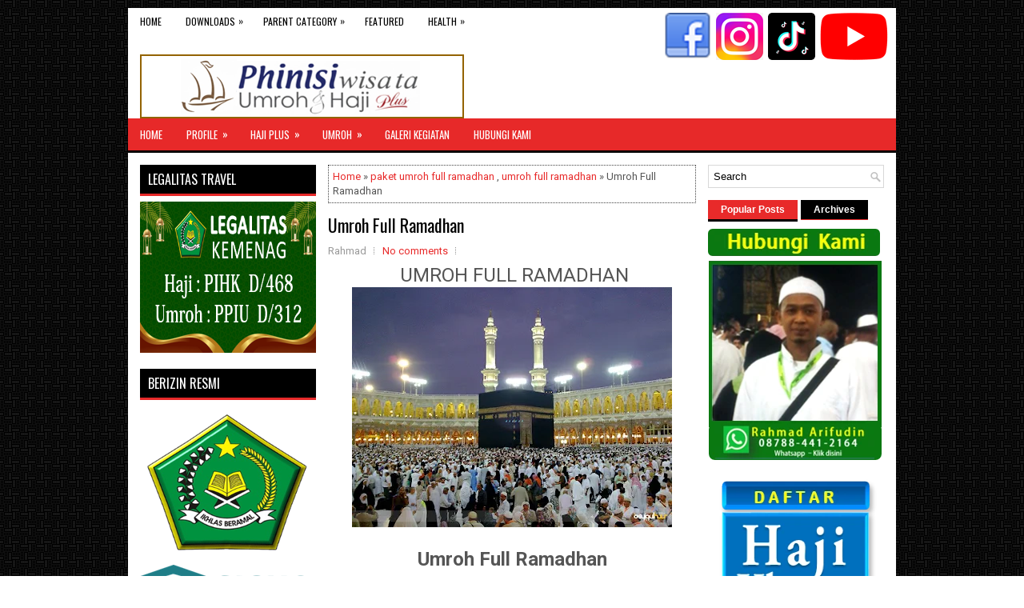

--- FILE ---
content_type: text/html; charset=UTF-8
request_url: http://www.hajiplusumroh.com/b/stats?style=BLACK_TRANSPARENT&timeRange=ALL_TIME&token=APq4FmAPf9bPKzpUjjIQX-Kes7EF0VQqTeBQfwcpcwRg6VdB4FGRf6ckO8dQvqo2yP7nhu-Rxbb7byc1tSt2MEigmJYwmTQWSQ
body_size: 262
content:
{"total":1684134,"sparklineOptions":{"backgroundColor":{"fillOpacity":0.1,"fill":"#000000"},"series":[{"areaOpacity":0.3,"color":"#202020"}]},"sparklineData":[[0,98],[1,36],[2,37],[3,35],[4,48],[5,54],[6,36],[7,15],[8,38],[9,18],[10,46],[11,36],[12,25],[13,16],[14,29],[15,40],[16,14],[17,32],[18,20],[19,30],[20,18],[21,22],[22,50],[23,37],[24,36],[25,25],[26,47],[27,37],[28,57],[29,50]],"nextTickMs":240000}

--- FILE ---
content_type: text/javascript; charset=UTF-8
request_url: http://www.hajiplusumroh.com/feeds/posts/summary/-/umroh%20full%20ramadhan?alt=json-in-script&orderby=updated&max-results=0&callback=randomRelatedIndex
body_size: 6554
content:
// API callback
randomRelatedIndex({"version":"1.0","encoding":"UTF-8","feed":{"xmlns":"http://www.w3.org/2005/Atom","xmlns$openSearch":"http://a9.com/-/spec/opensearchrss/1.0/","xmlns$blogger":"http://schemas.google.com/blogger/2008","xmlns$georss":"http://www.georss.org/georss","xmlns$gd":"http://schemas.google.com/g/2005","xmlns$thr":"http://purl.org/syndication/thread/1.0","id":{"$t":"tag:blogger.com,1999:blog-126857300731761627"},"updated":{"$t":"2026-01-20T04:53:32.812+07:00"},"category":[{"term":"tips haji"},{"term":"daftar haji"},{"term":"daftar umroh"},{"term":"umroh ramadhan"},{"term":"badal haji"},{"term":"biaya umroh"},{"term":"Info Haji"},{"term":"ibadah haji"},{"term":"Biaya Haji"},{"term":"Biaya Umrah"},{"term":"Paket Umrah Ramadhan"},{"term":"Paket umroh murah"},{"term":"Travel Haji Plus"},{"term":"dana talangan haji"},{"term":"haji"},{"term":"info umrah"},{"term":"paket umroh murah 2014"},{"term":"paket umroh plus turki"},{"term":"daftar haji plus"},{"term":"daftar umroh 2013"},{"term":"haji dan umroh"},{"term":"paket umroh"},{"term":"travel umroh murah"},{"term":"cara daftar online"},{"term":"cara mengetahui tahun keberangkatan"},{"term":"paket umroh 2013"},{"term":"syarat umroh"},{"term":"umrah ramadhan"},{"term":"Biaya Haji plus"},{"term":"Biro Haji Plus"},{"term":"Paket haji Plus"},{"term":"Phinisi Wisata"},{"term":"biaya umroh 2013"},{"term":"paket umroh akhir tahun"},{"term":"paket umroh awal tahun"},{"term":"tata cara haji"},{"term":"tips umrah"},{"term":"travel haji"},{"term":"travel haji murah"},{"term":"umroh juni 2013"},{"term":"umroh murah"},{"term":"umroh ramadhan 2013"},{"term":"Cara Pendaftaran Haji Khusus"},{"term":"Haji 2012"},{"term":"TRAVEL HAJI PLUS UMROH"},{"term":"barang yang dibawa haji"},{"term":"biaya umroh ramadhan 2013"},{"term":"cara daftarumroh 2013"},{"term":"haji non kuota"},{"term":"info haji 2013"},{"term":"konsultasi haji dan umroh"},{"term":"paket umroh mei"},{"term":"paket umroh promo"},{"term":"umroh awal tahun"},{"term":"umroh full ramadhan"},{"term":"umroh liburan"},{"term":"Biaya Haji Khusus 2026"},{"term":"Biaya Harga Paket Umroh Promo Murah Hemat Ekonomis 2024"},{"term":"Haji Khusus Phinisi Wisata 2026"},{"term":"Paket Haji Plus Bintang 5"},{"term":"Pelunasan BPIH 2012"},{"term":"Pendaftaran Haji Khusus Garuda Indonesia"},{"term":"Travel Haji Khusus Jakarta Selatan"},{"term":"biaya"},{"term":"doa-doa"},{"term":"haji 2013"},{"term":"haji plus murah"},{"term":"keutamaan umrah"},{"term":"paket umroh 2014"},{"term":"paket umroh desember"},{"term":"pembimbing haji"},{"term":"pengalaman haji"},{"term":"rukun haji"},{"term":"tawaf"},{"term":"thawaf"},{"term":"umrah"},{"term":"umroh 2013"},{"term":"umroh februari"},{"term":"umroh ramadhan 2014"},{"term":"wukuf"},{"term":"BPIH"},{"term":"Company profile travel haji umroh"},{"term":"Hijir Ismail"},{"term":"Info haji 2020"},{"term":"Kegiatan Selama di Tanah Suci (2)"},{"term":"Mamah Dedeh"},{"term":"Maqam Ibrahim"},{"term":"Masa Tunggu Haji"},{"term":"Ongkos Haji"},{"term":"PAKET UMROH MURAH 2015"},{"term":"Paket Haji"},{"term":"Paket Umroh Makkah Madinah Hotel Bintang 3"},{"term":"Paket Umroh Milad 2016"},{"term":"Paket Umroh Ramadhan 2014"},{"term":"Perbedaan Haji Reguler dan Haji Khusus"},{"term":"Perlengkapan Haji"},{"term":"Persyaratan umroh"},{"term":"Promo Umroh"},{"term":"Talangan bank syariah mandiri"},{"term":"Umroh 2012"},{"term":"Umroh Januari 2026"},{"term":"acara internasional haji umroh"},{"term":"arafah"},{"term":"biaya badal haji"},{"term":"biaya badal haji 2023"},{"term":"biaya umroh ramadhan 2014"},{"term":"biro haji"},{"term":"biro perjalanan haji dan umroh"},{"term":"cara daftar haji resmi"},{"term":"cara mudah daftar umroh2013"},{"term":"daftar haji 2012"},{"term":"daftar haji 2013"},{"term":"daftar haji online"},{"term":"daftar haji plus jakarta"},{"term":"daftar umroh ramadhan"},{"term":"dana talangan umrah"},{"term":"do'a mustajab"},{"term":"foto haji"},{"term":"hajar aswad"},{"term":"haji khusus"},{"term":"haji sehat"},{"term":"halal travel"},{"term":"informasi umroh"},{"term":"itenary paket umroh plus turki"},{"term":"ka'bah"},{"term":"ketentuan dam"},{"term":"kuota haji"},{"term":"langgar ihram"},{"term":"lokasi suntik meningitis"},{"term":"onh plus"},{"term":"paket umrah 2012"},{"term":"paket umroh 2015"},{"term":"paket umroh 2023"},{"term":"paket umroh 9 hari"},{"term":"paket umroh bintang 5"},{"term":"paket umroh bulan april"},{"term":"paket umroh bulan mei"},{"term":"paket umroh desember 2014"},{"term":"paket umroh hemat"},{"term":"paket umroh murah 2013"},{"term":"paket umroh plus"},{"term":"paket umroh plus turki 2015"},{"term":"paket umroh promo desember"},{"term":"paket umroh ramadhan"},{"term":"paket umroh ramadhan 2013"},{"term":"panduan umroh"},{"term":"persiapan keberangkatan"},{"term":"persiapan umroh desember"},{"term":"rendang haji"},{"term":"syarat haji"},{"term":"thawaf ketika haji"},{"term":"thawaf ketika umrah"},{"term":"tips aman"},{"term":"tips keamanan"},{"term":"tips mambawa uang"},{"term":"tips umroh"},{"term":"travel umroh terpercaya"},{"term":"umrah ramadhan murah"},{"term":"umroh"},{"term":"umroh 2014"},{"term":"umroh akhir tahun"},{"term":"umroh awal tahun 2014"},{"term":"umroh desember 2025"},{"term":"umroh liburan 2013"},{"term":"umroh murah 2014"},{"term":"umroh murah 2025"},{"term":"umroh plus turki 2015"},{"term":"umroh promo"},{"term":"umroh promo april"},{"term":"umroh reguler"},{"term":"umroh syawal 2026"},{"term":"wisata muslim"},{"term":"zikrullah"},{"term":"18 jutaan"},{"term":"2016"},{"term":"4 Persiapan Penting Sebelum Berangkat Umroh"},{"term":"Al Massa Grand Hotel"},{"term":"Al-multazam"},{"term":"Antrian Haji Khusus​"},{"term":"Badal Haji 2025"},{"term":"Baitullah"},{"term":"Biaya Badal Haji 2025"},{"term":"Biaya Haji Khusus SISKOHAT"},{"term":"Biaya Paket  Umroh 12 Hari 2024"},{"term":"Biaya Paket Umroh 2020"},{"term":"Biaya Paket Umroh Januari 2026"},{"term":"Biaya Umroh 2019"},{"term":"Biaya Umroh 2026"},{"term":"Biaya Umroh Juli 2026 Mulai 20 Jutaan"},{"term":"Biaya Umroh Plus Turki 2026"},{"term":"Biaya Umroh akhir tahun 2025"},{"term":"Biaya umroh untuk 2 orang"},{"term":"Biaya umroh untuk tahun 2024"},{"term":"Bisnis Online"},{"term":"Calon jamaah haji"},{"term":"Cara Badal Haji"},{"term":"Cara Cek Estimasi Nomor Porsi Haji Tahun Keberangkatan"},{"term":"Cara Haji Gratis"},{"term":"Cara Membuat Paspor untuk Haji Plus"},{"term":"Cara Umroh Gratis"},{"term":"Cara daftar haji plus resmi"},{"term":"Cek Izin Travel Umroh Kemenag"},{"term":"Daftar Calon Haji"},{"term":"Daftar Calon Haji Terkini"},{"term":"Daftar Haji  plus Jambi"},{"term":"Daftar Haji Onh Plus Porsi Haji Batal Ganti"},{"term":"Daftar Haji Plus 2026"},{"term":"Daftar Travel Haji plus Umroh Jakarta"},{"term":"Daftar Travel Umroh Resmi Kemenag"},{"term":"Daftar Tunggu"},{"term":"Daftar Umroh Full Ramadhan"},{"term":"Depag RI"},{"term":"Haji 2014"},{"term":"Haji 2024"},{"term":"Haji Furoda"},{"term":"Haji Khusus (atau Haji Plus)"},{"term":"Haji Khusus Resmi Kemenag"},{"term":"Haji Khusus​"},{"term":"Haji Mabrur"},{"term":"Haji Plus"},{"term":"Haji Plus 2013"},{"term":"Haji Terbatas Pukulan Bagi Ekonomi Arab Saudi"},{"term":"Haji Umrah"},{"term":"Haji onh plus"},{"term":"HalalTour"},{"term":"Harga Paket Umroh Ramadhan Murah 2014"},{"term":"Harga Umroh Januari 2015"},{"term":"Harga Umroh Januari 2018"},{"term":"Harga Umroh Januari 2026"},{"term":"Harga Umroh Quad Awal Ramadhan"},{"term":"Hotel Umroh di Makkah"},{"term":"Hotel al haram"},{"term":"Hotel mira ajyad"},{"term":"Hukum persiapan umroh umroh 2024"},{"term":"ITENARY PAKET PERJALANAN 15 HARI"},{"term":"ITINERARY UMROH 9 HARI"},{"term":"Info BPIH 2012"},{"term":"International Islamic Expo 2012"},{"term":"Irene Handono"},{"term":"Itenary 9 hari"},{"term":"Itinerary Paket Umroh Plus Mesir"},{"term":"Itinerary umroh plus turki"},{"term":"JADWAL PAKET UMROH RAMADHAN 2020"},{"term":"JADWAL UMROH  MEI 2020"},{"term":"JADWAL UMROH APRIL 2020"},{"term":"JADWAL UMROH FEBRUARI 2020"},{"term":"JADWAL UMROH JANUARI 2020"},{"term":"JADWAL UMROH MARET 2020"},{"term":"Jadwal Umroh 2015"},{"term":"Jadwal Umroh 2023"},{"term":"Jadwal Umroh Berangkat Januari 2018"},{"term":"Jadwal Umroh Januari 2026"},{"term":"Jadwal Umroh Sekolah"},{"term":"Jadwal perjalanan Umroh"},{"term":"Jihad (Terag"},{"term":"Keadilan Waktu Tunggu"},{"term":"Kegiatan Selama di Tanah Suci (3)"},{"term":"Kemenhaj (atau Kementerian Haji dan Umrah)"},{"term":"Kesehatan"},{"term":"Kesetaraan (Ihram)​"},{"term":"Ketentuan Prosedur dan Dokumen Wajib pendaftaran Haji Khusus"},{"term":"Ketentuan Usia Daftar"},{"term":"Khadijah"},{"term":"Komisi VIII Khawatir WNI di Arab Saudi tak Bisa Ikut Haji"},{"term":"Kuota Haji 2026"},{"term":"Kuota Haji Khusus​"},{"term":"Legalitas Travel Umroh Kemenag"},{"term":"LindungiDiri"},{"term":"MUI cabut sertfikasi MLM umroh"},{"term":"Madinah"},{"term":"Makkah"},{"term":"Malaikat Mikail"},{"term":"Masa Tunggu Haji Plus​"},{"term":"Masjid Nabawi"},{"term":"Masjidil Haram"},{"term":"Masuk Makkah Kian Ketat"},{"term":"Mekah"},{"term":"MeningitisVaccine"},{"term":"Merencanakan Umroh Desember 2025"},{"term":"Miqat dan Ihram"},{"term":"Nava Tour"},{"term":"Nomor Izin PPIU Kemenag"},{"term":"ONH Plus (Ongkos Naik Haji Plus)"},{"term":"Olga Syahputra Kena Meningitis"},{"term":"Onh 2012"},{"term":"PIHK"},{"term":"Paket Haji Plus 2026"},{"term":"Paket Umroh 9 Hari Juli 2026"},{"term":"Paket Umroh Anak"},{"term":"Paket Umroh BSI Phinisi Wisata"},{"term":"Paket Umroh Bulan Desember 2015"},{"term":"Paket Umroh Bulan Februari 2023"},{"term":"Paket Umroh Bulan Januari 2015"},{"term":"Paket Umroh Bulan Januari 2023"},{"term":"Paket Umroh Bulan November"},{"term":"Paket Umroh Januari 2018"},{"term":"Paket Umroh Januari 2026"},{"term":"Paket Umroh Murah Akhir Tahun 2015"},{"term":"Paket Umroh Murah Bulan Februari 2023"},{"term":"Paket Umroh Murah Bulan Januari"},{"term":"Paket Umroh Murah Bulan Januari 2015"},{"term":"Paket Umroh Murah Bulan Januari 2018"},{"term":"Paket Umroh Murah DIRECT MADINAH"},{"term":"Paket Umroh Murah Februari 2023"},{"term":"Paket Umroh Murah Februari 2025"},{"term":"Paket Umroh Murah Garuda Indonesia"},{"term":"Paket Umroh Murah Januari"},{"term":"Paket Umroh Plus Hadramaut Yaman"},{"term":"Paket Umroh Plus Mesir"},{"term":"Paket Umroh Plus Turki 2018"},{"term":"Paket Umroh Plus Turki Februari 2023"},{"term":"Paket Umroh Plus Turki Murah"},{"term":"Paket Umroh Terpercaya"},{"term":"Paket Umroh ​Liburan Akhir Tahun​"},{"term":"Paket Umroh​ Anak Sekolah"},{"term":"Paket umroh Ramadhan murah 2014"},{"term":"Pakistan Pastikan Segera Kembalikan Dana Jamaah Haji"},{"term":"Panduan Ibadah Umroh"},{"term":"Panduan Umroh Murah"},{"term":"Peluang Bisnis Online"},{"term":"Pencegahan Meningitis"},{"term":"Penyelenggara Badal Haji Terpercaya"},{"term":"Perbedaan Haji Furoda dan Haji Khusus"},{"term":"Perbedaan PPIU dan PIHK"},{"term":"Perbedaan haji plus dan haji reguler"},{"term":"Persyaratan Administrasi Haji Plus"},{"term":"Program Kemitraan Umroh"},{"term":"Promo Umroh Januari 2026"},{"term":"Promo Umroh Ramadhan"},{"term":"Raudhah Taman Surga"},{"term":"Rekomendasi Travel Umroh Jakarta"},{"term":"Rencana Perjalanan Haji 2013"},{"term":"Rincian Paket Umroh 2023"},{"term":"Rukun-Rukun Ka'bah"},{"term":"SPPH"},{"term":"SehatSelalu"},{"term":"Semakin Dekat Bulan Haji"},{"term":"Siskohat"},{"term":"Siskopatuh Kemenag"},{"term":"Suhu Udara Makkah"},{"term":"Suhu Udara di Istanbul Turki"},{"term":"Suhu udara di Madinah"},{"term":"Syarat Badal Haji"},{"term":"Syarat Daftar Haji Plus 2026"},{"term":"Syarat Kesehatan"},{"term":"Syarat daftar umroh"},{"term":"Syarat dan Rukun Umroh"},{"term":"TKI"},{"term":"TKW"},{"term":"Tanah Suci"},{"term":"Tata Cara Umroh"},{"term":"Tata cara"},{"term":"Tempat Dikabulkannya Doa"},{"term":"Thawaf Sa'i Tahallul"},{"term":"Tips Umroh Hemat"},{"term":"Tips kesehatan"},{"term":"Tips sehat haji"},{"term":"Travel Haji Berizin PIHK Jakarta"},{"term":"Travel Prima Saidah"},{"term":"Travel Umroh Jakarta Selatan Resmi"},{"term":"Travel Umroh Januari 2015"},{"term":"Travel Umroh Terbaik di Jakarta"},{"term":"Travel Umroh Terbaik di Jakarta 2026"},{"term":"Travel Umroh Turki Jakarta Resmi"},{"term":"Traveling Keluarga Islami"},{"term":"Umrah bersama Ustadz Jefri"},{"term":"Umroh 12 Hari Landing Madinah"},{"term":"Umroh Akhir Tahun ke Januari 2026"},{"term":"Umroh Awal Januari 2015"},{"term":"Umroh Awal Ramadhan 2026"},{"term":"Umroh Berangkat Januari 2015"},{"term":"Umroh Bulan Januari"},{"term":"Umroh Bulan Januari 2015"},{"term":"Umroh Desember"},{"term":"Umroh Di Bulan Januari"},{"term":"Umroh Di Bulan Januari 2016"},{"term":"Umroh Garuda Indonesia 2026"},{"term":"Umroh Januari 2015"},{"term":"Umroh Januari 2015 Jakarta"},{"term":"Umroh Keluarga"},{"term":"Umroh Kereta Cepat Makkah-Madinah"},{"term":"Umroh Murah Akhir Tahun"},{"term":"Umroh Murah April 2014"},{"term":"Umroh Murah Bulan Januari 2018"},{"term":"Umroh Murah Februari 2023"},{"term":"Umroh Murah Januari"},{"term":"Umroh Murah Januari 2016"},{"term":"Umroh Phinisi Wisata Resmi"},{"term":"Umroh Plus Turki Cappadocia 2026"},{"term":"Umroh Ziarah Januari 2015"},{"term":"Umroh bareng Uje"},{"term":"Umroh libur akhir tahun 2025"},{"term":"Umroh promo januari 2018"},{"term":"Umrohpromobulanjanuari2025"},{"term":"Undang-Undang Nomor 14 Tahun 2025"},{"term":"Vaksin"},{"term":"VaksinAman"},{"term":"VaksinMeningitis"},{"term":"Vaksinasi"},{"term":"VaksinasiMeningitis"},{"term":"Virus MERS Cov"},{"term":"Visa Mujamalah"},{"term":"Wajib Umroh dan Dam"},{"term":"agen perjalanan umroh"},{"term":"airport"},{"term":"alamat kkp halim baru"},{"term":"alamat travel"},{"term":"alergi"},{"term":"amalan jariyah"},{"term":"antrean haji indonesia"},{"term":"apa itu haji"},{"term":"armina"},{"term":"badal haji 2024"},{"term":"badal haji murah"},{"term":"bagaimana cara pilih travel umroh?"},{"term":"barang ditinggal"},{"term":"batal haji"},{"term":"beda haji reguler dan haji khusus"},{"term":"belanja di madinah"},{"term":"berapa lama waiting list haji"},{"term":"bermalam di mudzlifah"},{"term":"biaya badal haji kemenag"},{"term":"biaya daftar haji 2026"},{"term":"biaya haji plus 2026"},{"term":"biaya suntik meningitis"},{"term":"biaya umroh 2014"},{"term":"biaya umroh 2023"},{"term":"biaya umroh akhir tahun"},{"term":"biaya umroh akhir tahun​"},{"term":"biaya umroh murah"},{"term":"biaya umroh november desember januari​"},{"term":"biayaumrohjanuari2025"},{"term":"bimtour"},{"term":"bir Ali"},{"term":"biro umroh"},{"term":"buat passport"},{"term":"buku vaksin meningitis"},{"term":"cara buat passpor haji umroh"},{"term":"cara daftar badal haji kemenag"},{"term":"cara daftar haji"},{"term":"cara daftar haji yang benar"},{"term":"cara menabung umroh desember"},{"term":"cara umroh"},{"term":"cek keberangkatan haji"},{"term":"cek no porsi haji"},{"term":"cek porsi haji"},{"term":"cek suhu udara arab"},{"term":"cerita haji"},{"term":"cuaca kota makkah"},{"term":"cuci pakaian"},{"term":"daftar badal haji"},{"term":"daftar haji anak"},{"term":"daftar haji plus 2013"},{"term":"daftar haji plus 2014"},{"term":"daftar jamaah haji berangkat 2013"},{"term":"daftar paket umroh"},{"term":"daftar paket umroh ramadhan 2025 all in berangkat dari jakarta"},{"term":"daftar umroh 2023 haji dan umroh"},{"term":"daftar umroh mei"},{"term":"daftar umroh mei 2013"},{"term":"daftar umroh online"},{"term":"dan Paket Umroh Garuda Indonesia"},{"term":"dana talangan haji plus bsm"},{"term":"diabetes melitus"},{"term":"dm"},{"term":"doa keliling dunia"},{"term":"estimasi keberangkatan haji"},{"term":"fasilitas umroh"},{"term":"form pendaftaran"},{"term":"form pendaftaran haji umroh"},{"term":"foto kegiatan travel"},{"term":"gagal berangkat haji"},{"term":"gangguan mata"},{"term":"garuda event"},{"term":"gula darah"},{"term":"hadist badal haji"},{"term":"haji 2020"},{"term":"haji akbar"},{"term":"haji khusus dan haji reguler"},{"term":"haji kuota"},{"term":"haji lansia"},{"term":"haji onh plus batal ganti"},{"term":"haji plus 2014"},{"term":"haji plus batal ganti"},{"term":"haji plus terencana"},{"term":"haji reguler vs haji khusus"},{"term":"haji tamattu'"},{"term":"haji untuk orang meninggal"},{"term":"haji wajib bpjs"},{"term":"hal-hal yang perlu diperhatkan"},{"term":"halal tour"},{"term":"halal tour travel"},{"term":"harga paket badal haji"},{"term":"harga umroh 2013"},{"term":"hari ulang tahun kota istanbul"},{"term":"hedi yunus haji"},{"term":"hijir"},{"term":"hotel al olayan"},{"term":"hotel al saha"},{"term":"hotel andalus"},{"term":"hotel andalus di madinah"},{"term":"hotel di madinah"},{"term":"hotel di makkah"},{"term":"hotel ramada istanbul turki"},{"term":"hotel royal dar eiman"},{"term":"hubungi kami"},{"term":"hukum badal haji"},{"term":"ibadah badal haji"},{"term":"ihram"},{"term":"ijin haji"},{"term":"ijin umroh"},{"term":"ijin umroh pt.phinisi wisata"},{"term":"indonesia raya"},{"term":"info amphuri"},{"term":"info badal haji"},{"term":"info idul adha"},{"term":"info kemenag"},{"term":"info publik haji"},{"term":"informasi paket haji plus 2014"},{"term":"islamic fair"},{"term":"itenary 15 hari"},{"term":"itinenary umroh 15 hari"},{"term":"itinerary"},{"term":"itinerary umroh"},{"term":"itinerary umroh plus dubai"},{"term":"jadwal  perjalanan umroh"},{"term":"jadwal keberangkatan umroh 2014"},{"term":"jadwal paket umroh murah"},{"term":"jadwal umrah 2012"},{"term":"jadwal umroh 2013"},{"term":"jadwal umroh 2x jumatan"},{"term":"jadwal umroh plus turki 2014"},{"term":"jadwal umroh ramadhan 2013"},{"term":"jadwalumrohjanuari2025"},{"term":"jamaah haji datang"},{"term":"jeddah"},{"term":"jkn haji umroh"},{"term":"kabah"},{"term":"kapan waktu terbaik untuk umroh"},{"term":"keamanan jamaah"},{"term":"kementrian haji dan umroh"},{"term":"kesehatan haji"},{"term":"ketentuan fidyah"},{"term":"kisah Khadijah"},{"term":"kisah sahabat nabi"},{"term":"kisah sedekah"},{"term":"kontak kami. travel haj plus"},{"term":"koper haji"},{"term":"kriminalitas."},{"term":"kuliner arab"},{"term":"kuota haji plus"},{"term":"kurma"},{"term":"lagu indonesia raya"},{"term":"lagu kebangsaan"},{"term":"layanan badal haji"},{"term":"legalitas phinisi wisata"},{"term":"lokasi suntik menigitis"},{"term":"lokasi suntik vaksin"},{"term":"makanan bekal haji umroh"},{"term":"manasik haji"},{"term":"masa tunggu haji plus"},{"term":"masakan arab"},{"term":"masjid Al-Haram"},{"term":"mata kering"},{"term":"memandang kabah"},{"term":"mengapa memilih halal travel"},{"term":"mengapa umroh bersama kami"},{"term":"mina"},{"term":"multazam"},{"term":"mustajab"},{"term":"muzdalifah"},{"term":"new normal arab saudi"},{"term":"nomer ijin haji khusus"},{"term":"nomer ppiu Phinisi wisata"},{"term":"nutrisi haji"},{"term":"oleh-oleh haji"},{"term":"oleh-oleh haji umroh"},{"term":"oleh0oleh haji"},{"term":"onh plus murah"},{"term":"paket Umroh Telkomsel"},{"term":"paket badal haji 2025"},{"term":"paket haji plus 2014"},{"term":"paket haji plus 2015"},{"term":"paket perjalanan umroh 15 hari"},{"term":"paket ramadhan"},{"term":"paket tour cairo"},{"term":"paket umrah 2023"},{"term":"paket umroh 12 hari"},{"term":"paket umroh 15 hari"},{"term":"paket umroh 9 hari juli 2026 garuda indonesia"},{"term":"paket umroh akhir tahun 2015"},{"term":"paket umroh akhir tahun 2025"},{"term":"paket umroh akhir tahun 2025​"},{"term":"paket umroh april"},{"term":"paket umroh april 2014."},{"term":"paket umroh awal ramadhan"},{"term":"paket umroh awal tahun 2016"},{"term":"paket umroh bintang 3"},{"term":"paket umroh direct madinah"},{"term":"paket umroh executive"},{"term":"paket umroh februari 2013"},{"term":"paket umroh februari 2025"},{"term":"paket umroh full ramadhan"},{"term":"paket umroh garuda indonesia"},{"term":"paket umroh halal tour jakarta"},{"term":"paket umroh hemat 2013"},{"term":"paket umroh hemat 2015"},{"term":"paket umroh hemat 2023"},{"term":"paket umroh hemat awal tahun"},{"term":"paket umroh juli"},{"term":"paket umroh juni"},{"term":"paket umroh liburan"},{"term":"paket umroh maret"},{"term":"paket umroh maret 2020"},{"term":"paket umroh maret 2026"},{"term":"paket umroh mei 2014"},{"term":"paket umroh mei 2014."},{"term":"paket umroh murah Desember 2025"},{"term":"paket umroh murah akhir tahun 2025"},{"term":"paket umroh murahakhir tahun"},{"term":"paket umroh phinisi wisata"},{"term":"paket umroh pilihan sendiri"},{"term":"paket umroh plus dubai"},{"term":"paket umroh plus dubai 2014"},{"term":"paket umroh plus mesir 2015"},{"term":"paket umroh plus turki 10 hari"},{"term":"paket umroh plus turki 2013"},{"term":"paket umroh plus turki 2014"},{"term":"paket umroh plus turki 2023"},{"term":"paket umroh promo maret"},{"term":"paket umroh promo mei"},{"term":"paket umroh ramadhan 2015"},{"term":"paket umroh reguler"},{"term":"paket umroh spektakuler"},{"term":"paket umroh terbaik​"},{"term":"pamesan islam"},{"term":"pasca haji"},{"term":"paspor anak"},{"term":"paspor haji"},{"term":"pelecehan"},{"term":"pelunas"},{"term":"pembatalan umroh"},{"term":"pembatasan jamaah haji 2020"},{"term":"pembongkaran makkah"},{"term":"pendaftaran haji plus"},{"term":"pengertian badal haji"},{"term":"pengertian haji"},{"term":"penyakit gula darah"},{"term":"perhiasan haji"},{"term":"peringatan kota istanbul"},{"term":"perlengkapan haji wanita"},{"term":"perlengkapan ibadah haji"},{"term":"perlengkapan ibadah umroh"},{"term":"perlengkapan umroh"},{"term":"persyaratan daftar umroh"},{"term":"persyaratan ibadah umroh"},{"term":"perubahan cuaca"},{"term":"phinisi"},{"term":"pilek"},{"term":"pilih haji reguler atau haji khusus"},{"term":"pola hidup sehat"},{"term":"ppaket umroh liburan"},{"term":"ppiu pihk wajib bpjs"},{"term":"profil travel"},{"term":"program haji"},{"term":"proklamasi"},{"term":"promo bintang 5 harga 19 jutaan"},{"term":"promo umroh milad 2016"},{"term":"prosedur pendaftaran haji"},{"term":"pusat jemuran"},{"term":"rahmad arifudin"},{"term":"rencana jadwal perjalanan haji 2024"},{"term":"rencana perjalanan"},{"term":"rencana perjalanan umroh"},{"term":"rincian pembagian jumlah jamaah haji 2020"},{"term":"riyadhah 40 hari"},{"term":"sa'i"},{"term":"sa’i"},{"term":"sejarah badal haji"},{"term":"sertifikasi umroh"},{"term":"setoran awal haji berapa"},{"term":"setoran awal haji khusus"},{"term":"setoran awal haji plus"},{"term":"setoran awal haji reguler"},{"term":"sholat Jumat di Mekah"},{"term":"sholat jumat di depan kabah"},{"term":"sholat khusyuk di masjidilharam"},{"term":"siaran langsung dari madinah"},{"term":"siaran langsung dari makkah"},{"term":"sinertour"},{"term":"syair indonesia raya"},{"term":"syarat daftar haji"},{"term":"syarat daftar haji plus"},{"term":"syarat haji 2020"},{"term":"s​paket umroh akhir tahun"},{"term":"tata cara umrah"},{"term":"tawaf."},{"term":"tayamum"},{"term":"tempat utama haji"},{"term":"tentang kami"},{"term":"tiket promo haji"},{"term":"tips membawa barang"},{"term":"tips memilih paket umroh"},{"term":"tips menyimpan uang"},{"term":"tips sa'i"},{"term":"tips tawaf sa'i"},{"term":"tips telepon"},{"term":"tips umroh murah"},{"term":"tour kairo"},{"term":"tour mesir"},{"term":"tour muslim"},{"term":"tour wisata cairo"},{"term":"travel berijin resmi depag"},{"term":"travel di jakarta"},{"term":"travel haji plus umroh jakarta"},{"term":"travel murah"},{"term":"travel perjalanan umroh"},{"term":"travel sinertour"},{"term":"travel umrah dan haji"},{"term":"travel umroh"},{"term":"travelhajiumrohterpercaya"},{"term":"tv live from madinah"},{"term":"tv live from makkah"},{"term":"umrah liburan"},{"term":"umroh 18 jutaan"},{"term":"umroh 2013 jakarta"},{"term":"umroh 2016"},{"term":"umroh 2023"},{"term":"umroh 9 hari garuda indonesia"},{"term":"umroh akhir tahun 2015"},{"term":"umroh akhir tahun 2025"},{"term":"umroh anak"},{"term":"umroh april"},{"term":"umroh april 2014"},{"term":"umroh awal tahun 2018"},{"term":"umroh bintang 5"},{"term":"umroh dengan mamah dedeh"},{"term":"umroh hemat"},{"term":"umroh hemat ramadhan 2015"},{"term":"umroh januari"},{"term":"umroh juli"},{"term":"umroh juli 2012"},{"term":"umroh juni"},{"term":"umroh kereta cepat makkah madinah"},{"term":"umroh liburan 2023"},{"term":"umroh lion air. direct madinah"},{"term":"umroh maret 2015"},{"term":"umroh mei 2013"},{"term":"umroh mei 2014"},{"term":"umroh milad"},{"term":"umroh murah  2019"},{"term":"umroh murah 2014 jakarta"},{"term":"umroh murah akhir"},{"term":"umroh murah april"},{"term":"umroh murah desember 2017"},{"term":"umroh murah jakarta"},{"term":"umroh murah juli 2026"},{"term":"umroh murah mei 2014"},{"term":"umroh paling ekonomi"},{"term":"umroh plus"},{"term":"umroh plus mesir desember"},{"term":"umroh plus turki"},{"term":"umroh plus turki 2013"},{"term":"umroh plus turki 2023"},{"term":"umroh plus turki 23 jutaan"},{"term":"umroh plus turki desember 2013"},{"term":"umroh plus turki januari 2014"},{"term":"umroh plus turki wisata"},{"term":"umroh promo 19jutaan"},{"term":"umroh promo 2018"},{"term":"umroh promo bintang 3"},{"term":"umroh promo desember"},{"term":"umroh promo maret"},{"term":"umroh promo mei"},{"term":"umroh promo."},{"term":"umroh r"},{"term":"umroh ramadhan murah"},{"term":"umroh turki"},{"term":"umroh wajib bpjs"},{"term":"umrohjanuari2025"},{"term":"umrohjanuari2025surabaya"},{"term":"ustad yusuf mansur"},{"term":"virus corona"},{"term":"visa umroh"},{"term":"waiting list haji"},{"term":"wajib dibaca sebelum umroh"},{"term":"wakaf polis"},{"term":"wakaf polis adzikra"},{"term":"waspada"},{"term":"wisata cairo"},{"term":"wisata haji"},{"term":"​ ​Lama perjalanan haji khusus​"},{"term":"​Biaya Haji Khusus 2025"},{"term":"​Fasilitas haji plus"},{"term":"​Harga Haji Plus VIP​"},{"term":"​Masa tunggu haji khusus 2026"},{"term":"​PIHK (Penyelenggara Ibadah Haji Khusus)​"},{"term":"​Pengampunan Dosa"},{"term":"​Wukuf Arafah​"},{"term":"​biaya umroh akhir tahun​"},{"term":"​perbandingan biaya umroh​"},{"term":"​umroh Desember 2025"}],"title":{"type":"text","$t":"HAJI PLUS UMROH PHINISI WISATA"},"subtitle":{"type":"html","$t":"Travel Phinisi Wisata Umroh Amanah Terpercaya di Jakarta"},"link":[{"rel":"http://schemas.google.com/g/2005#feed","type":"application/atom+xml","href":"http:\/\/www.hajiplusumroh.com\/feeds\/posts\/summary"},{"rel":"self","type":"application/atom+xml","href":"http:\/\/www.blogger.com\/feeds\/126857300731761627\/posts\/summary\/-\/umroh+full+ramadhan?alt=json-in-script\u0026max-results=0\u0026orderby=updated"},{"rel":"alternate","type":"text/html","href":"http:\/\/www.hajiplusumroh.com\/search\/label\/umroh%20full%20ramadhan"},{"rel":"hub","href":"http://pubsubhubbub.appspot.com/"}],"author":[{"name":{"$t":"Unknown"},"email":{"$t":"noreply@blogger.com"},"gd$image":{"rel":"http://schemas.google.com/g/2005#thumbnail","width":"16","height":"16","src":"https:\/\/img1.blogblog.com\/img\/b16-rounded.gif"}}],"generator":{"version":"7.00","uri":"http://www.blogger.com","$t":"Blogger"},"openSearch$totalResults":{"$t":"4"},"openSearch$startIndex":{"$t":"1"},"openSearch$itemsPerPage":{"$t":"0"}}});

--- FILE ---
content_type: text/javascript; charset=UTF-8
request_url: http://www.hajiplusumroh.com/feeds/posts/summary/-/umroh%20full%20ramadhan?alt=json-in-script&orderby=updated&start-index=1&max-results=4&callback=showRelatedPost
body_size: 8238
content:
// API callback
showRelatedPost({"version":"1.0","encoding":"UTF-8","feed":{"xmlns":"http://www.w3.org/2005/Atom","xmlns$openSearch":"http://a9.com/-/spec/opensearchrss/1.0/","xmlns$blogger":"http://schemas.google.com/blogger/2008","xmlns$georss":"http://www.georss.org/georss","xmlns$gd":"http://schemas.google.com/g/2005","xmlns$thr":"http://purl.org/syndication/thread/1.0","id":{"$t":"tag:blogger.com,1999:blog-126857300731761627"},"updated":{"$t":"2026-01-20T04:53:32.812+07:00"},"category":[{"term":"tips haji"},{"term":"daftar haji"},{"term":"daftar umroh"},{"term":"umroh ramadhan"},{"term":"badal haji"},{"term":"biaya umroh"},{"term":"Info Haji"},{"term":"ibadah haji"},{"term":"Biaya Haji"},{"term":"Biaya Umrah"},{"term":"Paket Umrah Ramadhan"},{"term":"Paket umroh murah"},{"term":"Travel Haji Plus"},{"term":"dana talangan haji"},{"term":"haji"},{"term":"info umrah"},{"term":"paket umroh murah 2014"},{"term":"paket umroh plus turki"},{"term":"daftar haji plus"},{"term":"daftar umroh 2013"},{"term":"haji dan umroh"},{"term":"paket umroh"},{"term":"travel umroh murah"},{"term":"cara daftar online"},{"term":"cara mengetahui tahun keberangkatan"},{"term":"paket umroh 2013"},{"term":"syarat umroh"},{"term":"umrah ramadhan"},{"term":"Biaya Haji plus"},{"term":"Biro Haji Plus"},{"term":"Paket haji Plus"},{"term":"Phinisi Wisata"},{"term":"biaya umroh 2013"},{"term":"paket umroh akhir tahun"},{"term":"paket umroh awal tahun"},{"term":"tata cara haji"},{"term":"tips umrah"},{"term":"travel haji"},{"term":"travel haji murah"},{"term":"umroh juni 2013"},{"term":"umroh murah"},{"term":"umroh ramadhan 2013"},{"term":"Cara Pendaftaran Haji Khusus"},{"term":"Haji 2012"},{"term":"TRAVEL HAJI PLUS UMROH"},{"term":"barang yang dibawa haji"},{"term":"biaya umroh ramadhan 2013"},{"term":"cara daftarumroh 2013"},{"term":"haji non kuota"},{"term":"info haji 2013"},{"term":"konsultasi haji dan umroh"},{"term":"paket umroh mei"},{"term":"paket umroh promo"},{"term":"umroh awal tahun"},{"term":"umroh full ramadhan"},{"term":"umroh liburan"},{"term":"Biaya Haji Khusus 2026"},{"term":"Biaya Harga Paket Umroh Promo Murah Hemat Ekonomis 2024"},{"term":"Haji Khusus Phinisi Wisata 2026"},{"term":"Paket Haji Plus Bintang 5"},{"term":"Pelunasan BPIH 2012"},{"term":"Pendaftaran Haji Khusus Garuda Indonesia"},{"term":"Travel Haji Khusus Jakarta Selatan"},{"term":"biaya"},{"term":"doa-doa"},{"term":"haji 2013"},{"term":"haji plus murah"},{"term":"keutamaan umrah"},{"term":"paket umroh 2014"},{"term":"paket umroh desember"},{"term":"pembimbing haji"},{"term":"pengalaman haji"},{"term":"rukun haji"},{"term":"tawaf"},{"term":"thawaf"},{"term":"umrah"},{"term":"umroh 2013"},{"term":"umroh februari"},{"term":"umroh ramadhan 2014"},{"term":"wukuf"},{"term":"BPIH"},{"term":"Company profile travel haji umroh"},{"term":"Hijir Ismail"},{"term":"Info haji 2020"},{"term":"Kegiatan Selama di Tanah Suci (2)"},{"term":"Mamah Dedeh"},{"term":"Maqam Ibrahim"},{"term":"Masa Tunggu Haji"},{"term":"Ongkos Haji"},{"term":"PAKET UMROH MURAH 2015"},{"term":"Paket Haji"},{"term":"Paket Umroh Makkah Madinah Hotel Bintang 3"},{"term":"Paket Umroh Milad 2016"},{"term":"Paket Umroh Ramadhan 2014"},{"term":"Perbedaan Haji Reguler dan Haji Khusus"},{"term":"Perlengkapan Haji"},{"term":"Persyaratan umroh"},{"term":"Promo Umroh"},{"term":"Talangan bank syariah mandiri"},{"term":"Umroh 2012"},{"term":"Umroh Januari 2026"},{"term":"acara internasional haji umroh"},{"term":"arafah"},{"term":"biaya badal haji"},{"term":"biaya badal haji 2023"},{"term":"biaya umroh ramadhan 2014"},{"term":"biro haji"},{"term":"biro perjalanan haji dan umroh"},{"term":"cara daftar haji resmi"},{"term":"cara mudah daftar umroh2013"},{"term":"daftar haji 2012"},{"term":"daftar haji 2013"},{"term":"daftar haji online"},{"term":"daftar haji plus jakarta"},{"term":"daftar umroh ramadhan"},{"term":"dana talangan umrah"},{"term":"do'a mustajab"},{"term":"foto haji"},{"term":"hajar aswad"},{"term":"haji khusus"},{"term":"haji sehat"},{"term":"halal travel"},{"term":"informasi umroh"},{"term":"itenary paket umroh plus turki"},{"term":"ka'bah"},{"term":"ketentuan dam"},{"term":"kuota haji"},{"term":"langgar ihram"},{"term":"lokasi suntik meningitis"},{"term":"onh plus"},{"term":"paket umrah 2012"},{"term":"paket umroh 2015"},{"term":"paket umroh 2023"},{"term":"paket umroh 9 hari"},{"term":"paket umroh bintang 5"},{"term":"paket umroh bulan april"},{"term":"paket umroh bulan mei"},{"term":"paket umroh desember 2014"},{"term":"paket umroh hemat"},{"term":"paket umroh murah 2013"},{"term":"paket umroh plus"},{"term":"paket umroh plus turki 2015"},{"term":"paket umroh promo desember"},{"term":"paket umroh ramadhan"},{"term":"paket umroh ramadhan 2013"},{"term":"panduan umroh"},{"term":"persiapan keberangkatan"},{"term":"persiapan umroh desember"},{"term":"rendang haji"},{"term":"syarat haji"},{"term":"thawaf ketika haji"},{"term":"thawaf ketika umrah"},{"term":"tips aman"},{"term":"tips keamanan"},{"term":"tips mambawa uang"},{"term":"tips umroh"},{"term":"travel umroh terpercaya"},{"term":"umrah ramadhan murah"},{"term":"umroh"},{"term":"umroh 2014"},{"term":"umroh akhir tahun"},{"term":"umroh awal tahun 2014"},{"term":"umroh desember 2025"},{"term":"umroh liburan 2013"},{"term":"umroh murah 2014"},{"term":"umroh murah 2025"},{"term":"umroh plus turki 2015"},{"term":"umroh promo"},{"term":"umroh promo april"},{"term":"umroh reguler"},{"term":"umroh syawal 2026"},{"term":"wisata muslim"},{"term":"zikrullah"},{"term":"18 jutaan"},{"term":"2016"},{"term":"4 Persiapan Penting Sebelum Berangkat Umroh"},{"term":"Al Massa Grand Hotel"},{"term":"Al-multazam"},{"term":"Antrian Haji Khusus​"},{"term":"Badal Haji 2025"},{"term":"Baitullah"},{"term":"Biaya Badal Haji 2025"},{"term":"Biaya Haji Khusus SISKOHAT"},{"term":"Biaya Paket  Umroh 12 Hari 2024"},{"term":"Biaya Paket Umroh 2020"},{"term":"Biaya Paket Umroh Januari 2026"},{"term":"Biaya Umroh 2019"},{"term":"Biaya Umroh 2026"},{"term":"Biaya Umroh Juli 2026 Mulai 20 Jutaan"},{"term":"Biaya Umroh Plus Turki 2026"},{"term":"Biaya Umroh akhir tahun 2025"},{"term":"Biaya umroh untuk 2 orang"},{"term":"Biaya umroh untuk tahun 2024"},{"term":"Bisnis Online"},{"term":"Calon jamaah haji"},{"term":"Cara Badal Haji"},{"term":"Cara Cek Estimasi Nomor Porsi Haji Tahun Keberangkatan"},{"term":"Cara Haji Gratis"},{"term":"Cara Membuat Paspor untuk Haji Plus"},{"term":"Cara Umroh Gratis"},{"term":"Cara daftar haji plus resmi"},{"term":"Cek Izin Travel Umroh Kemenag"},{"term":"Daftar Calon Haji"},{"term":"Daftar Calon Haji Terkini"},{"term":"Daftar Haji  plus Jambi"},{"term":"Daftar Haji Onh Plus Porsi Haji Batal Ganti"},{"term":"Daftar Haji Plus 2026"},{"term":"Daftar Travel Haji plus Umroh Jakarta"},{"term":"Daftar Travel Umroh Resmi Kemenag"},{"term":"Daftar Tunggu"},{"term":"Daftar Umroh Full Ramadhan"},{"term":"Depag RI"},{"term":"Haji 2014"},{"term":"Haji 2024"},{"term":"Haji Furoda"},{"term":"Haji Khusus (atau Haji Plus)"},{"term":"Haji Khusus Resmi Kemenag"},{"term":"Haji Khusus​"},{"term":"Haji Mabrur"},{"term":"Haji Plus"},{"term":"Haji Plus 2013"},{"term":"Haji Terbatas Pukulan Bagi Ekonomi Arab Saudi"},{"term":"Haji Umrah"},{"term":"Haji onh plus"},{"term":"HalalTour"},{"term":"Harga Paket Umroh Ramadhan Murah 2014"},{"term":"Harga Umroh Januari 2015"},{"term":"Harga Umroh Januari 2018"},{"term":"Harga Umroh Januari 2026"},{"term":"Harga Umroh Quad Awal Ramadhan"},{"term":"Hotel Umroh di Makkah"},{"term":"Hotel al haram"},{"term":"Hotel mira ajyad"},{"term":"Hukum persiapan umroh umroh 2024"},{"term":"ITENARY PAKET PERJALANAN 15 HARI"},{"term":"ITINERARY UMROH 9 HARI"},{"term":"Info BPIH 2012"},{"term":"International Islamic Expo 2012"},{"term":"Irene Handono"},{"term":"Itenary 9 hari"},{"term":"Itinerary Paket Umroh Plus Mesir"},{"term":"Itinerary umroh plus turki"},{"term":"JADWAL PAKET UMROH RAMADHAN 2020"},{"term":"JADWAL UMROH  MEI 2020"},{"term":"JADWAL UMROH APRIL 2020"},{"term":"JADWAL UMROH FEBRUARI 2020"},{"term":"JADWAL UMROH JANUARI 2020"},{"term":"JADWAL UMROH MARET 2020"},{"term":"Jadwal Umroh 2015"},{"term":"Jadwal Umroh 2023"},{"term":"Jadwal Umroh Berangkat Januari 2018"},{"term":"Jadwal Umroh Januari 2026"},{"term":"Jadwal Umroh Sekolah"},{"term":"Jadwal perjalanan Umroh"},{"term":"Jihad (Terag"},{"term":"Keadilan Waktu Tunggu"},{"term":"Kegiatan Selama di Tanah Suci (3)"},{"term":"Kemenhaj (atau Kementerian Haji dan Umrah)"},{"term":"Kesehatan"},{"term":"Kesetaraan (Ihram)​"},{"term":"Ketentuan Prosedur dan Dokumen Wajib pendaftaran Haji Khusus"},{"term":"Ketentuan Usia Daftar"},{"term":"Khadijah"},{"term":"Komisi VIII Khawatir WNI di Arab Saudi tak Bisa Ikut Haji"},{"term":"Kuota Haji 2026"},{"term":"Kuota Haji Khusus​"},{"term":"Legalitas Travel Umroh Kemenag"},{"term":"LindungiDiri"},{"term":"MUI cabut sertfikasi MLM umroh"},{"term":"Madinah"},{"term":"Makkah"},{"term":"Malaikat Mikail"},{"term":"Masa Tunggu Haji Plus​"},{"term":"Masjid Nabawi"},{"term":"Masjidil Haram"},{"term":"Masuk Makkah Kian Ketat"},{"term":"Mekah"},{"term":"MeningitisVaccine"},{"term":"Merencanakan Umroh Desember 2025"},{"term":"Miqat dan Ihram"},{"term":"Nava Tour"},{"term":"Nomor Izin PPIU Kemenag"},{"term":"ONH Plus (Ongkos Naik Haji Plus)"},{"term":"Olga Syahputra Kena Meningitis"},{"term":"Onh 2012"},{"term":"PIHK"},{"term":"Paket Haji Plus 2026"},{"term":"Paket Umroh 9 Hari Juli 2026"},{"term":"Paket Umroh Anak"},{"term":"Paket Umroh BSI Phinisi Wisata"},{"term":"Paket Umroh Bulan Desember 2015"},{"term":"Paket Umroh Bulan Februari 2023"},{"term":"Paket Umroh Bulan Januari 2015"},{"term":"Paket Umroh Bulan Januari 2023"},{"term":"Paket Umroh Bulan November"},{"term":"Paket Umroh Januari 2018"},{"term":"Paket Umroh Januari 2026"},{"term":"Paket Umroh Murah Akhir Tahun 2015"},{"term":"Paket Umroh Murah Bulan Februari 2023"},{"term":"Paket Umroh Murah Bulan Januari"},{"term":"Paket Umroh Murah Bulan Januari 2015"},{"term":"Paket Umroh Murah Bulan Januari 2018"},{"term":"Paket Umroh Murah DIRECT MADINAH"},{"term":"Paket Umroh Murah Februari 2023"},{"term":"Paket Umroh Murah Februari 2025"},{"term":"Paket Umroh Murah Garuda Indonesia"},{"term":"Paket Umroh Murah Januari"},{"term":"Paket Umroh Plus Hadramaut Yaman"},{"term":"Paket Umroh Plus Mesir"},{"term":"Paket Umroh Plus Turki 2018"},{"term":"Paket Umroh Plus Turki Februari 2023"},{"term":"Paket Umroh Plus Turki Murah"},{"term":"Paket Umroh Terpercaya"},{"term":"Paket Umroh ​Liburan Akhir Tahun​"},{"term":"Paket Umroh​ Anak Sekolah"},{"term":"Paket umroh Ramadhan murah 2014"},{"term":"Pakistan Pastikan Segera Kembalikan Dana Jamaah Haji"},{"term":"Panduan Ibadah Umroh"},{"term":"Panduan Umroh Murah"},{"term":"Peluang Bisnis Online"},{"term":"Pencegahan Meningitis"},{"term":"Penyelenggara Badal Haji Terpercaya"},{"term":"Perbedaan Haji Furoda dan Haji Khusus"},{"term":"Perbedaan PPIU dan PIHK"},{"term":"Perbedaan haji plus dan haji reguler"},{"term":"Persyaratan Administrasi Haji Plus"},{"term":"Program Kemitraan Umroh"},{"term":"Promo Umroh Januari 2026"},{"term":"Promo Umroh Ramadhan"},{"term":"Raudhah Taman Surga"},{"term":"Rekomendasi Travel Umroh Jakarta"},{"term":"Rencana Perjalanan Haji 2013"},{"term":"Rincian Paket Umroh 2023"},{"term":"Rukun-Rukun Ka'bah"},{"term":"SPPH"},{"term":"SehatSelalu"},{"term":"Semakin Dekat Bulan Haji"},{"term":"Siskohat"},{"term":"Siskopatuh Kemenag"},{"term":"Suhu Udara Makkah"},{"term":"Suhu Udara di Istanbul Turki"},{"term":"Suhu udara di Madinah"},{"term":"Syarat Badal Haji"},{"term":"Syarat Daftar Haji Plus 2026"},{"term":"Syarat Kesehatan"},{"term":"Syarat daftar umroh"},{"term":"Syarat dan Rukun Umroh"},{"term":"TKI"},{"term":"TKW"},{"term":"Tanah Suci"},{"term":"Tata Cara Umroh"},{"term":"Tata cara"},{"term":"Tempat Dikabulkannya Doa"},{"term":"Thawaf Sa'i Tahallul"},{"term":"Tips Umroh Hemat"},{"term":"Tips kesehatan"},{"term":"Tips sehat haji"},{"term":"Travel Haji Berizin PIHK Jakarta"},{"term":"Travel Prima Saidah"},{"term":"Travel Umroh Jakarta Selatan Resmi"},{"term":"Travel Umroh Januari 2015"},{"term":"Travel Umroh Terbaik di Jakarta"},{"term":"Travel Umroh Terbaik di Jakarta 2026"},{"term":"Travel Umroh Turki Jakarta Resmi"},{"term":"Traveling Keluarga Islami"},{"term":"Umrah bersama Ustadz Jefri"},{"term":"Umroh 12 Hari Landing Madinah"},{"term":"Umroh Akhir Tahun ke Januari 2026"},{"term":"Umroh Awal Januari 2015"},{"term":"Umroh Awal Ramadhan 2026"},{"term":"Umroh Berangkat Januari 2015"},{"term":"Umroh Bulan Januari"},{"term":"Umroh Bulan Januari 2015"},{"term":"Umroh Desember"},{"term":"Umroh Di Bulan Januari"},{"term":"Umroh Di Bulan Januari 2016"},{"term":"Umroh Garuda Indonesia 2026"},{"term":"Umroh Januari 2015"},{"term":"Umroh Januari 2015 Jakarta"},{"term":"Umroh Keluarga"},{"term":"Umroh Kereta Cepat Makkah-Madinah"},{"term":"Umroh Murah Akhir Tahun"},{"term":"Umroh Murah April 2014"},{"term":"Umroh Murah Bulan Januari 2018"},{"term":"Umroh Murah Februari 2023"},{"term":"Umroh Murah Januari"},{"term":"Umroh Murah Januari 2016"},{"term":"Umroh Phinisi Wisata Resmi"},{"term":"Umroh Plus Turki Cappadocia 2026"},{"term":"Umroh Ziarah Januari 2015"},{"term":"Umroh bareng Uje"},{"term":"Umroh libur akhir tahun 2025"},{"term":"Umroh promo januari 2018"},{"term":"Umrohpromobulanjanuari2025"},{"term":"Undang-Undang Nomor 14 Tahun 2025"},{"term":"Vaksin"},{"term":"VaksinAman"},{"term":"VaksinMeningitis"},{"term":"Vaksinasi"},{"term":"VaksinasiMeningitis"},{"term":"Virus MERS Cov"},{"term":"Visa Mujamalah"},{"term":"Wajib Umroh dan Dam"},{"term":"agen perjalanan umroh"},{"term":"airport"},{"term":"alamat kkp halim baru"},{"term":"alamat travel"},{"term":"alergi"},{"term":"amalan jariyah"},{"term":"antrean haji indonesia"},{"term":"apa itu haji"},{"term":"armina"},{"term":"badal haji 2024"},{"term":"badal haji murah"},{"term":"bagaimana cara pilih travel umroh?"},{"term":"barang ditinggal"},{"term":"batal haji"},{"term":"beda haji reguler dan haji khusus"},{"term":"belanja di madinah"},{"term":"berapa lama waiting list haji"},{"term":"bermalam di mudzlifah"},{"term":"biaya badal haji kemenag"},{"term":"biaya daftar haji 2026"},{"term":"biaya haji plus 2026"},{"term":"biaya suntik meningitis"},{"term":"biaya umroh 2014"},{"term":"biaya umroh 2023"},{"term":"biaya umroh akhir tahun"},{"term":"biaya umroh akhir tahun​"},{"term":"biaya umroh murah"},{"term":"biaya umroh november desember januari​"},{"term":"biayaumrohjanuari2025"},{"term":"bimtour"},{"term":"bir Ali"},{"term":"biro umroh"},{"term":"buat passport"},{"term":"buku vaksin meningitis"},{"term":"cara buat passpor haji umroh"},{"term":"cara daftar badal haji kemenag"},{"term":"cara daftar haji"},{"term":"cara daftar haji yang benar"},{"term":"cara menabung umroh desember"},{"term":"cara umroh"},{"term":"cek keberangkatan haji"},{"term":"cek no porsi haji"},{"term":"cek porsi haji"},{"term":"cek suhu udara arab"},{"term":"cerita haji"},{"term":"cuaca kota makkah"},{"term":"cuci pakaian"},{"term":"daftar badal haji"},{"term":"daftar haji anak"},{"term":"daftar haji plus 2013"},{"term":"daftar haji plus 2014"},{"term":"daftar jamaah haji berangkat 2013"},{"term":"daftar paket umroh"},{"term":"daftar paket umroh ramadhan 2025 all in berangkat dari jakarta"},{"term":"daftar umroh 2023 haji dan umroh"},{"term":"daftar umroh mei"},{"term":"daftar umroh mei 2013"},{"term":"daftar umroh online"},{"term":"dan Paket Umroh Garuda Indonesia"},{"term":"dana talangan haji plus bsm"},{"term":"diabetes melitus"},{"term":"dm"},{"term":"doa keliling dunia"},{"term":"estimasi keberangkatan haji"},{"term":"fasilitas umroh"},{"term":"form pendaftaran"},{"term":"form pendaftaran haji umroh"},{"term":"foto kegiatan travel"},{"term":"gagal berangkat haji"},{"term":"gangguan mata"},{"term":"garuda event"},{"term":"gula darah"},{"term":"hadist badal haji"},{"term":"haji 2020"},{"term":"haji akbar"},{"term":"haji khusus dan haji reguler"},{"term":"haji kuota"},{"term":"haji lansia"},{"term":"haji onh plus batal ganti"},{"term":"haji plus 2014"},{"term":"haji plus batal ganti"},{"term":"haji plus terencana"},{"term":"haji reguler vs haji khusus"},{"term":"haji tamattu'"},{"term":"haji untuk orang meninggal"},{"term":"haji wajib bpjs"},{"term":"hal-hal yang perlu diperhatkan"},{"term":"halal tour"},{"term":"halal tour travel"},{"term":"harga paket badal haji"},{"term":"harga umroh 2013"},{"term":"hari ulang tahun kota istanbul"},{"term":"hedi yunus haji"},{"term":"hijir"},{"term":"hotel al olayan"},{"term":"hotel al saha"},{"term":"hotel andalus"},{"term":"hotel andalus di madinah"},{"term":"hotel di madinah"},{"term":"hotel di makkah"},{"term":"hotel ramada istanbul turki"},{"term":"hotel royal dar eiman"},{"term":"hubungi kami"},{"term":"hukum badal haji"},{"term":"ibadah badal haji"},{"term":"ihram"},{"term":"ijin haji"},{"term":"ijin umroh"},{"term":"ijin umroh pt.phinisi wisata"},{"term":"indonesia raya"},{"term":"info amphuri"},{"term":"info badal haji"},{"term":"info idul adha"},{"term":"info kemenag"},{"term":"info publik haji"},{"term":"informasi paket haji plus 2014"},{"term":"islamic fair"},{"term":"itenary 15 hari"},{"term":"itinenary umroh 15 hari"},{"term":"itinerary"},{"term":"itinerary umroh"},{"term":"itinerary umroh plus dubai"},{"term":"jadwal  perjalanan umroh"},{"term":"jadwal keberangkatan umroh 2014"},{"term":"jadwal paket umroh murah"},{"term":"jadwal umrah 2012"},{"term":"jadwal umroh 2013"},{"term":"jadwal umroh 2x jumatan"},{"term":"jadwal umroh plus turki 2014"},{"term":"jadwal umroh ramadhan 2013"},{"term":"jadwalumrohjanuari2025"},{"term":"jamaah haji datang"},{"term":"jeddah"},{"term":"jkn haji umroh"},{"term":"kabah"},{"term":"kapan waktu terbaik untuk umroh"},{"term":"keamanan jamaah"},{"term":"kementrian haji dan umroh"},{"term":"kesehatan haji"},{"term":"ketentuan fidyah"},{"term":"kisah Khadijah"},{"term":"kisah sahabat nabi"},{"term":"kisah sedekah"},{"term":"kontak kami. travel haj plus"},{"term":"koper haji"},{"term":"kriminalitas."},{"term":"kuliner arab"},{"term":"kuota haji plus"},{"term":"kurma"},{"term":"lagu indonesia raya"},{"term":"lagu kebangsaan"},{"term":"layanan badal haji"},{"term":"legalitas phinisi wisata"},{"term":"lokasi suntik menigitis"},{"term":"lokasi suntik vaksin"},{"term":"makanan bekal haji umroh"},{"term":"manasik haji"},{"term":"masa tunggu haji plus"},{"term":"masakan arab"},{"term":"masjid Al-Haram"},{"term":"mata kering"},{"term":"memandang kabah"},{"term":"mengapa memilih halal travel"},{"term":"mengapa umroh bersama kami"},{"term":"mina"},{"term":"multazam"},{"term":"mustajab"},{"term":"muzdalifah"},{"term":"new normal arab saudi"},{"term":"nomer ijin haji khusus"},{"term":"nomer ppiu Phinisi wisata"},{"term":"nutrisi haji"},{"term":"oleh-oleh haji"},{"term":"oleh-oleh haji umroh"},{"term":"oleh0oleh haji"},{"term":"onh plus murah"},{"term":"paket Umroh Telkomsel"},{"term":"paket badal haji 2025"},{"term":"paket haji plus 2014"},{"term":"paket haji plus 2015"},{"term":"paket perjalanan umroh 15 hari"},{"term":"paket ramadhan"},{"term":"paket tour cairo"},{"term":"paket umrah 2023"},{"term":"paket umroh 12 hari"},{"term":"paket umroh 15 hari"},{"term":"paket umroh 9 hari juli 2026 garuda indonesia"},{"term":"paket umroh akhir tahun 2015"},{"term":"paket umroh akhir tahun 2025"},{"term":"paket umroh akhir tahun 2025​"},{"term":"paket umroh april"},{"term":"paket umroh april 2014."},{"term":"paket umroh awal ramadhan"},{"term":"paket umroh awal tahun 2016"},{"term":"paket umroh bintang 3"},{"term":"paket umroh direct madinah"},{"term":"paket umroh executive"},{"term":"paket umroh februari 2013"},{"term":"paket umroh februari 2025"},{"term":"paket umroh full ramadhan"},{"term":"paket umroh garuda indonesia"},{"term":"paket umroh halal tour jakarta"},{"term":"paket umroh hemat 2013"},{"term":"paket umroh hemat 2015"},{"term":"paket umroh hemat 2023"},{"term":"paket umroh hemat awal tahun"},{"term":"paket umroh juli"},{"term":"paket umroh juni"},{"term":"paket umroh liburan"},{"term":"paket umroh maret"},{"term":"paket umroh maret 2020"},{"term":"paket umroh maret 2026"},{"term":"paket umroh mei 2014"},{"term":"paket umroh mei 2014."},{"term":"paket umroh murah Desember 2025"},{"term":"paket umroh murah akhir tahun 2025"},{"term":"paket umroh murahakhir tahun"},{"term":"paket umroh phinisi wisata"},{"term":"paket umroh pilihan sendiri"},{"term":"paket umroh plus dubai"},{"term":"paket umroh plus dubai 2014"},{"term":"paket umroh plus mesir 2015"},{"term":"paket umroh plus turki 10 hari"},{"term":"paket umroh plus turki 2013"},{"term":"paket umroh plus turki 2014"},{"term":"paket umroh plus turki 2023"},{"term":"paket umroh promo maret"},{"term":"paket umroh promo mei"},{"term":"paket umroh ramadhan 2015"},{"term":"paket umroh reguler"},{"term":"paket umroh spektakuler"},{"term":"paket umroh terbaik​"},{"term":"pamesan islam"},{"term":"pasca haji"},{"term":"paspor anak"},{"term":"paspor haji"},{"term":"pelecehan"},{"term":"pelunas"},{"term":"pembatalan umroh"},{"term":"pembatasan jamaah haji 2020"},{"term":"pembongkaran makkah"},{"term":"pendaftaran haji plus"},{"term":"pengertian badal haji"},{"term":"pengertian haji"},{"term":"penyakit gula darah"},{"term":"perhiasan haji"},{"term":"peringatan kota istanbul"},{"term":"perlengkapan haji wanita"},{"term":"perlengkapan ibadah haji"},{"term":"perlengkapan ibadah umroh"},{"term":"perlengkapan umroh"},{"term":"persyaratan daftar umroh"},{"term":"persyaratan ibadah umroh"},{"term":"perubahan cuaca"},{"term":"phinisi"},{"term":"pilek"},{"term":"pilih haji reguler atau haji khusus"},{"term":"pola hidup sehat"},{"term":"ppaket umroh liburan"},{"term":"ppiu pihk wajib bpjs"},{"term":"profil travel"},{"term":"program haji"},{"term":"proklamasi"},{"term":"promo bintang 5 harga 19 jutaan"},{"term":"promo umroh milad 2016"},{"term":"prosedur pendaftaran haji"},{"term":"pusat jemuran"},{"term":"rahmad arifudin"},{"term":"rencana jadwal perjalanan haji 2024"},{"term":"rencana perjalanan"},{"term":"rencana perjalanan umroh"},{"term":"rincian pembagian jumlah jamaah haji 2020"},{"term":"riyadhah 40 hari"},{"term":"sa'i"},{"term":"sa’i"},{"term":"sejarah badal haji"},{"term":"sertifikasi umroh"},{"term":"setoran awal haji berapa"},{"term":"setoran awal haji khusus"},{"term":"setoran awal haji plus"},{"term":"setoran awal haji reguler"},{"term":"sholat Jumat di Mekah"},{"term":"sholat jumat di depan kabah"},{"term":"sholat khusyuk di masjidilharam"},{"term":"siaran langsung dari madinah"},{"term":"siaran langsung dari makkah"},{"term":"sinertour"},{"term":"syair indonesia raya"},{"term":"syarat daftar haji"},{"term":"syarat daftar haji plus"},{"term":"syarat haji 2020"},{"term":"s​paket umroh akhir tahun"},{"term":"tata cara umrah"},{"term":"tawaf."},{"term":"tayamum"},{"term":"tempat utama haji"},{"term":"tentang kami"},{"term":"tiket promo haji"},{"term":"tips membawa barang"},{"term":"tips memilih paket umroh"},{"term":"tips menyimpan uang"},{"term":"tips sa'i"},{"term":"tips tawaf sa'i"},{"term":"tips telepon"},{"term":"tips umroh murah"},{"term":"tour kairo"},{"term":"tour mesir"},{"term":"tour muslim"},{"term":"tour wisata cairo"},{"term":"travel berijin resmi depag"},{"term":"travel di jakarta"},{"term":"travel haji plus umroh jakarta"},{"term":"travel murah"},{"term":"travel perjalanan umroh"},{"term":"travel sinertour"},{"term":"travel umrah dan haji"},{"term":"travel umroh"},{"term":"travelhajiumrohterpercaya"},{"term":"tv live from madinah"},{"term":"tv live from makkah"},{"term":"umrah liburan"},{"term":"umroh 18 jutaan"},{"term":"umroh 2013 jakarta"},{"term":"umroh 2016"},{"term":"umroh 2023"},{"term":"umroh 9 hari garuda indonesia"},{"term":"umroh akhir tahun 2015"},{"term":"umroh akhir tahun 2025"},{"term":"umroh anak"},{"term":"umroh april"},{"term":"umroh april 2014"},{"term":"umroh awal tahun 2018"},{"term":"umroh bintang 5"},{"term":"umroh dengan mamah dedeh"},{"term":"umroh hemat"},{"term":"umroh hemat ramadhan 2015"},{"term":"umroh januari"},{"term":"umroh juli"},{"term":"umroh juli 2012"},{"term":"umroh juni"},{"term":"umroh kereta cepat makkah madinah"},{"term":"umroh liburan 2023"},{"term":"umroh lion air. direct madinah"},{"term":"umroh maret 2015"},{"term":"umroh mei 2013"},{"term":"umroh mei 2014"},{"term":"umroh milad"},{"term":"umroh murah  2019"},{"term":"umroh murah 2014 jakarta"},{"term":"umroh murah akhir"},{"term":"umroh murah april"},{"term":"umroh murah desember 2017"},{"term":"umroh murah jakarta"},{"term":"umroh murah juli 2026"},{"term":"umroh murah mei 2014"},{"term":"umroh paling ekonomi"},{"term":"umroh plus"},{"term":"umroh plus mesir desember"},{"term":"umroh plus turki"},{"term":"umroh plus turki 2013"},{"term":"umroh plus turki 2023"},{"term":"umroh plus turki 23 jutaan"},{"term":"umroh plus turki desember 2013"},{"term":"umroh plus turki januari 2014"},{"term":"umroh plus turki wisata"},{"term":"umroh promo 19jutaan"},{"term":"umroh promo 2018"},{"term":"umroh promo bintang 3"},{"term":"umroh promo desember"},{"term":"umroh promo maret"},{"term":"umroh promo mei"},{"term":"umroh promo."},{"term":"umroh r"},{"term":"umroh ramadhan murah"},{"term":"umroh turki"},{"term":"umroh wajib bpjs"},{"term":"umrohjanuari2025"},{"term":"umrohjanuari2025surabaya"},{"term":"ustad yusuf mansur"},{"term":"virus corona"},{"term":"visa umroh"},{"term":"waiting list haji"},{"term":"wajib dibaca sebelum umroh"},{"term":"wakaf polis"},{"term":"wakaf polis adzikra"},{"term":"waspada"},{"term":"wisata cairo"},{"term":"wisata haji"},{"term":"​ ​Lama perjalanan haji khusus​"},{"term":"​Biaya Haji Khusus 2025"},{"term":"​Fasilitas haji plus"},{"term":"​Harga Haji Plus VIP​"},{"term":"​Masa tunggu haji khusus 2026"},{"term":"​PIHK (Penyelenggara Ibadah Haji Khusus)​"},{"term":"​Pengampunan Dosa"},{"term":"​Wukuf Arafah​"},{"term":"​biaya umroh akhir tahun​"},{"term":"​perbandingan biaya umroh​"},{"term":"​umroh Desember 2025"}],"title":{"type":"text","$t":"HAJI PLUS UMROH PHINISI WISATA"},"subtitle":{"type":"html","$t":"Travel Phinisi Wisata Umroh Amanah Terpercaya di Jakarta"},"link":[{"rel":"http://schemas.google.com/g/2005#feed","type":"application/atom+xml","href":"http:\/\/www.hajiplusumroh.com\/feeds\/posts\/summary"},{"rel":"self","type":"application/atom+xml","href":"http:\/\/www.blogger.com\/feeds\/126857300731761627\/posts\/summary\/-\/umroh+full+ramadhan?alt=json-in-script\u0026max-results=4\u0026orderby=updated"},{"rel":"alternate","type":"text/html","href":"http:\/\/www.hajiplusumroh.com\/search\/label\/umroh%20full%20ramadhan"},{"rel":"hub","href":"http://pubsubhubbub.appspot.com/"}],"author":[{"name":{"$t":"Unknown"},"email":{"$t":"noreply@blogger.com"},"gd$image":{"rel":"http://schemas.google.com/g/2005#thumbnail","width":"16","height":"16","src":"https:\/\/img1.blogblog.com\/img\/b16-rounded.gif"}}],"generator":{"version":"7.00","uri":"http://www.blogger.com","$t":"Blogger"},"openSearch$totalResults":{"$t":"4"},"openSearch$startIndex":{"$t":"1"},"openSearch$itemsPerPage":{"$t":"4"},"entry":[{"id":{"$t":"tag:blogger.com,1999:blog-126857300731761627.post-2836390433343992042"},"published":{"$t":"2012-06-16T22:18:00.001+07:00"},"updated":{"$t":"2014-03-15T10:50:35.922+07:00"},"category":[{"scheme":"http://www.blogger.com/atom/ns#","term":"paket umroh full ramadhan"},{"scheme":"http://www.blogger.com/atom/ns#","term":"umroh full ramadhan"}],"title":{"type":"text","$t":"Umroh Full Ramadhan"},"summary":{"type":"text","$t":"\n\n\n\n\n\n\n\n\n\u0026nbsp;UMROH FULL RAMADHAN\n\n\n\n\n\nUmroh Full Ramadhan \n\n\n\n\n                     Program Umroh Full Ramadhan adalah pilihan terbaik sebagai cara cerdas menghidupkan Bulan Ramadhan karena memiliki keutamaan:\n\n\nPahala Haji bersama Rasulullah saw.\n\nPahala di gandakan 100.000x\nI'tikaf di Masjidil Haram\nShalat Taraweh dan Tahajjud bersama Imam Masjidil Haram\nMendapatkan Lailatul Qadar\n\n\nPaket "},"link":[{"rel":"replies","type":"application/atom+xml","href":"http:\/\/www.hajiplusumroh.com\/feeds\/2836390433343992042\/comments\/default","title":"Posting Komentar"},{"rel":"replies","type":"text/html","href":"http:\/\/www.hajiplusumroh.com\/2012\/06\/umroh-full-ramadhan.html#comment-form","title":"0 Komentar"},{"rel":"edit","type":"application/atom+xml","href":"http:\/\/www.blogger.com\/feeds\/126857300731761627\/posts\/default\/2836390433343992042"},{"rel":"self","type":"application/atom+xml","href":"http:\/\/www.blogger.com\/feeds\/126857300731761627\/posts\/default\/2836390433343992042"},{"rel":"alternate","type":"text/html","href":"http:\/\/www.hajiplusumroh.com\/2012\/06\/umroh-full-ramadhan.html","title":"Umroh Full Ramadhan"}],"author":[{"name":{"$t":"Unknown"},"email":{"$t":"noreply@blogger.com"},"gd$image":{"rel":"http://schemas.google.com/g/2005#thumbnail","width":"16","height":"16","src":"https:\/\/img1.blogblog.com\/img\/b16-rounded.gif"}}],"media$thumbnail":{"xmlns$media":"http://search.yahoo.com/mrss/","url":"https:\/\/blogger.googleusercontent.com\/img\/b\/R29vZ2xl\/AVvXsEhD_Z2h2C_e9g1yUzU3Hamdut-3Ob9n1yTcLIDrwGbz6zz2WXuZUcC8dmxbf2hNiKw6On_fBm64ghxFBowGvYFBRBWDbLParXBgbklsa0g6EpPVMqb4TE3xAPRIO7h5PLXTZbFwD4UxMsOd\/s72-c\/umroh+full+ramadhan.jpg","height":"72","width":"72"},"thr$total":{"$t":"0"}},{"id":{"$t":"tag:blogger.com,1999:blog-126857300731761627.post-3082903497858008292"},"published":{"$t":"2013-05-05T08:43:00.000+07:00"},"updated":{"$t":"2013-05-28T23:52:14.224+07:00"},"category":[{"scheme":"http://www.blogger.com/atom/ns#","term":"umroh full ramadhan"}],"title":{"type":"text","$t":"Paket Umroh Full Ramadhan 2013"},"summary":{"type":"text","$t":"\n\nPaket Umroh Full Ramadhan 2013\n\n(Up date per 28 mei 2013)\n\nTelp. 021-33114048. Kami menyediakan Umroh Full Ramadhan 2013 , dengan biaya sebagai berikut :\n\n\numroh full ramadhan\n\n\nPaket Umroh Full Ramadhan 2013\n\n\nNo\n  Paket Ramadhan\n  Makkah\n  Madinah \n  Harga (Qd)\n  Jadwal\n \n\n  1\n  FULL – A\u0026nbsp; (Ied di Makkah)\n  Mawaddah (27N)\u0026nbsp;\n  Al-Fairuz (3N)\u0026nbsp;\n  40.500 \n  8-Jul\n \n\n  2\n  FULL – B\u0026"},"link":[{"rel":"replies","type":"application/atom+xml","href":"http:\/\/www.hajiplusumroh.com\/feeds\/3082903497858008292\/comments\/default","title":"Posting Komentar"},{"rel":"replies","type":"text/html","href":"http:\/\/www.hajiplusumroh.com\/2013\/05\/paket-umroh-full-ramadhan-2013.html#comment-form","title":"0 Komentar"},{"rel":"edit","type":"application/atom+xml","href":"http:\/\/www.blogger.com\/feeds\/126857300731761627\/posts\/default\/3082903497858008292"},{"rel":"self","type":"application/atom+xml","href":"http:\/\/www.blogger.com\/feeds\/126857300731761627\/posts\/default\/3082903497858008292"},{"rel":"alternate","type":"text/html","href":"http:\/\/www.hajiplusumroh.com\/2013\/05\/paket-umroh-full-ramadhan-2013.html","title":"Paket Umroh Full Ramadhan 2013"}],"author":[{"name":{"$t":"Unknown"},"email":{"$t":"noreply@blogger.com"},"gd$image":{"rel":"http://schemas.google.com/g/2005#thumbnail","width":"16","height":"16","src":"https:\/\/img1.blogblog.com\/img\/b16-rounded.gif"}}],"media$thumbnail":{"xmlns$media":"http://search.yahoo.com/mrss/","url":"https:\/\/blogger.googleusercontent.com\/img\/b\/R29vZ2xl\/AVvXsEiZW5gPaY_RaaG2AgQni0fLzC6FOHVYC0mCKZ3183YvZzBGO9uyn9ueYhI3GZdO0-TweIALd_ptYV1KLY6WWLQJJYq2lejvs08d4YR1MFqVGYg7BshiMU0e1oj3PS_QWWXbKLqjLD0Hqdg\/s72-c\/umroh+full+ramadhan.jpg","height":"72","width":"72"},"thr$total":{"$t":"0"}},{"id":{"$t":"tag:blogger.com,1999:blog-126857300731761627.post-6979223915515584500"},"published":{"$t":"2013-05-21T21:10:00.000+07:00"},"updated":{"$t":"2013-05-22T21:23:45.270+07:00"},"category":[{"scheme":"http://www.blogger.com/atom/ns#","term":"paket ramadhan"},{"scheme":"http://www.blogger.com/atom/ns#","term":"paket umroh ramadhan"},{"scheme":"http://www.blogger.com/atom/ns#","term":"umroh full ramadhan"}],"title":{"type":"text","$t":"Paket umroh ramadhan 2013"},"summary":{"type":"text","$t":"\n\nPAKET UMROH RAMADHAN 2013\n\n\n\n\n\nPAKET UMROH RAMADHAN 2013\n\n\n \n \n \n \n \n \n \n\n  \nNo\n\n\n  \nPaket RAMADHAN\n\n\n  \nMAKKAH\n\n\n  \nMADINAH\n\n\n  \nHARGA (Rp)\n\n\n  \nJADWAL\n\n\n \n\n  \n1.\n\n\n  \nAwal – 9 Hari\n\n\n  \nMawaddah (4N)\n\n\n  \nAl-Fairuz (3N)\n\n\n  \n18.500 (Qd)\n\n\n  \nJuly\u0026nbsp;\n  8\n\n\n \n\n  \n2.\n\n\n  \nTENGAH – 14 Hari\n\n\n  \nMawaddah (9N)\n\n\n  \nAl-Fairuz (3N)\n\n\n  \n23.500 (Qd)\n\n\n  \nJuly \u0026nbsp;14\n\n\n \n\n  \n3.\n\n\n  \nAKHIR – 15 "},"link":[{"rel":"replies","type":"application/atom+xml","href":"http:\/\/www.hajiplusumroh.com\/feeds\/6979223915515584500\/comments\/default","title":"Posting Komentar"},{"rel":"replies","type":"text/html","href":"http:\/\/www.hajiplusumroh.com\/2013\/05\/paket-umroh-ramadhan-2013_8259.html#comment-form","title":"0 Komentar"},{"rel":"edit","type":"application/atom+xml","href":"http:\/\/www.blogger.com\/feeds\/126857300731761627\/posts\/default\/6979223915515584500"},{"rel":"self","type":"application/atom+xml","href":"http:\/\/www.blogger.com\/feeds\/126857300731761627\/posts\/default\/6979223915515584500"},{"rel":"alternate","type":"text/html","href":"http:\/\/www.hajiplusumroh.com\/2013\/05\/paket-umroh-ramadhan-2013_8259.html","title":"Paket umroh ramadhan 2013"}],"author":[{"name":{"$t":"Unknown"},"email":{"$t":"noreply@blogger.com"},"gd$image":{"rel":"http://schemas.google.com/g/2005#thumbnail","width":"16","height":"16","src":"https:\/\/img1.blogblog.com\/img\/b16-rounded.gif"}}],"media$thumbnail":{"xmlns$media":"http://search.yahoo.com/mrss/","url":"https:\/\/blogger.googleusercontent.com\/img\/b\/R29vZ2xl\/AVvXsEgsFnvAoGA_0MKd8V0xd5gRnvTPJmptwyFWw0bwjDHm8e4tW1UYtT0nxIHl11FHCWBg8l6lRXll_OPoUNQfLvK-xKFyyXRCYu1D9d448a9NYZi97n-lEuoWUy1_lY5-U7PPb9T9i7m6HrI_\/s72-c\/umroh+ramadhan.jpg","height":"72","width":"72"},"thr$total":{"$t":"0"}},{"id":{"$t":"tag:blogger.com,1999:blog-126857300731761627.post-1170044522347937295"},"published":{"$t":"2013-04-11T08:51:00.000+07:00"},"updated":{"$t":"2013-05-17T14:33:37.695+07:00"},"category":[{"scheme":"http://www.blogger.com/atom/ns#","term":"umroh full ramadhan"},{"scheme":"http://www.blogger.com/atom/ns#","term":"umroh ramadhan 2013"}],"title":{"type":"text","$t":"Umroh Full Ramadhan 2013"},"summary":{"type":"text","$t":"\n\nUmroh Full Ramadhan 2013\n\nTelp. 021-33114048. Kami menyediakan Umroh Full Ramadhan 2013 , dengan biaya sebagai berikut :\n\nFull Ramadhan A\nTanggal Keberangkatan : 8 Juli 2013\nBiaya : 40,5 jt\nAkomodasi :\nMakkah : Mawaddah (27 malam)\nMadinah : Al-Fairuz (3 malam)\nPesawat : Oman Air\n\nFull Ramadhan B\n\nTanggal Keberangkatan : 8 Juli 2013\nBiaya : 30,5 jt\nAkomodasi :\nMakkah : Mawaddah (20 malam)\n"},"link":[{"rel":"replies","type":"application/atom+xml","href":"http:\/\/www.hajiplusumroh.com\/feeds\/1170044522347937295\/comments\/default","title":"Posting Komentar"},{"rel":"replies","type":"text/html","href":"http:\/\/www.hajiplusumroh.com\/2013\/04\/umroh-full-ramadhan-2013.html#comment-form","title":"0 Komentar"},{"rel":"edit","type":"application/atom+xml","href":"http:\/\/www.blogger.com\/feeds\/126857300731761627\/posts\/default\/1170044522347937295"},{"rel":"self","type":"application/atom+xml","href":"http:\/\/www.blogger.com\/feeds\/126857300731761627\/posts\/default\/1170044522347937295"},{"rel":"alternate","type":"text/html","href":"http:\/\/www.hajiplusumroh.com\/2013\/04\/umroh-full-ramadhan-2013.html","title":"Umroh Full Ramadhan 2013"}],"author":[{"name":{"$t":"Unknown"},"email":{"$t":"noreply@blogger.com"},"gd$image":{"rel":"http://schemas.google.com/g/2005#thumbnail","width":"16","height":"16","src":"https:\/\/img1.blogblog.com\/img\/b16-rounded.gif"}}],"thr$total":{"$t":"0"}}]}});